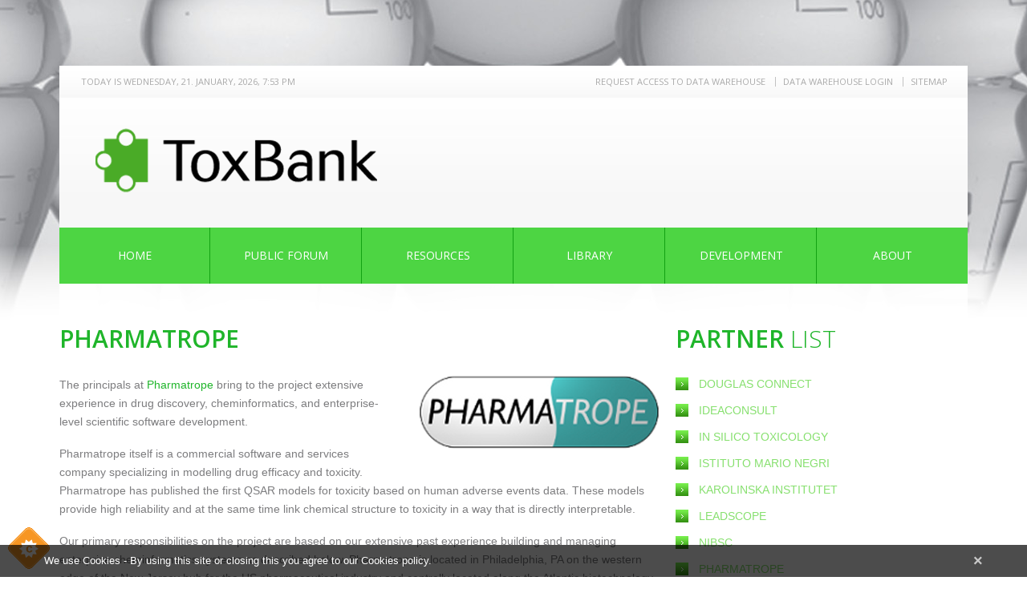

--- FILE ---
content_type: text/html; charset=utf-8
request_url: https://www.toxbank.net/about/partners/pharmatrope
body_size: 8223
content:
<!DOCTYPE html PUBLIC "-//W3C//DTD HTML+RDFa 1.1//EN"
"http://www.w3.org/MarkUp/DTD/xhtml-rdfa-1.dtd">
<!--[if IE 8 ]><html lang="en" dir="ltr" version="HTML+RDFa 1.1"
  xmlns:fb="http://www.facebook.com/2008/fbml"
  xmlns:content="http://purl.org/rss/1.0/modules/content/"
  xmlns:dc="http://purl.org/dc/terms/"
  xmlns:foaf="http://xmlns.com/foaf/0.1/"
  xmlns:og="http://ogp.me/ns#"
  xmlns:rdfs="http://www.w3.org/2000/01/rdf-schema#"
  xmlns:sioc="http://rdfs.org/sioc/ns#"
  xmlns:sioct="http://rdfs.org/sioc/types#"
  xmlns:skos="http://www.w3.org/2004/02/skos/core#"
  xmlns:xsd="http://www.w3.org/2001/XMLSchema#" class="no-js ie8"><![endif]-->
<!--[if IE 9 ]><html lang="en" dir="ltr" version="HTML+RDFa 1.1"
  xmlns:fb="http://www.facebook.com/2008/fbml"
  xmlns:content="http://purl.org/rss/1.0/modules/content/"
  xmlns:dc="http://purl.org/dc/terms/"
  xmlns:foaf="http://xmlns.com/foaf/0.1/"
  xmlns:og="http://ogp.me/ns#"
  xmlns:rdfs="http://www.w3.org/2000/01/rdf-schema#"
  xmlns:sioc="http://rdfs.org/sioc/ns#"
  xmlns:sioct="http://rdfs.org/sioc/types#"
  xmlns:skos="http://www.w3.org/2004/02/skos/core#"
  xmlns:xsd="http://www.w3.org/2001/XMLSchema#" class="no-js ie9"><![endif]-->
<!--[if (gt IE 9)|!(IE)]><!--><html lang="en" dir="ltr" version="HTML+RDFa 1.1"
  xmlns:fb="http://www.facebook.com/2008/fbml"
  xmlns:content="http://purl.org/rss/1.0/modules/content/"
  xmlns:dc="http://purl.org/dc/terms/"
  xmlns:foaf="http://xmlns.com/foaf/0.1/"
  xmlns:og="http://ogp.me/ns#"
  xmlns:rdfs="http://www.w3.org/2000/01/rdf-schema#"
  xmlns:sioc="http://rdfs.org/sioc/ns#"
  xmlns:sioct="http://rdfs.org/sioc/types#"
  xmlns:skos="http://www.w3.org/2004/02/skos/core#"
  xmlns:xsd="http://www.w3.org/2001/XMLSchema#" class="no-js"><!--<![endif]-->
<head profile="http://www.w3.org/1999/xhtml/vocab">

  <meta charset="utf-8" />
<link rel="shortcut icon" href="https://www.toxbank.net/sites/default/files/favicon_toxbank.png" type="image/png" />
<meta name="description" content="The principals at Pharmatrope bring to the project extensive experience in drug discovery, cheminformatics, and enterprise-level scientific software development.Pharmatrope itself is a commercial software and services company specializing in modelling drug efficacy and toxicity. Pharmatrope has published the first QSAR models for toxicity based on human adverse events data." />
<meta name="generator" content="Drupal 7 (https://www.drupal.org)" />
<link rel="canonical" href="https://www.toxbank.net/about/partners/pharmatrope" />
<link rel="shortlink" href="https://www.toxbank.net/node/108" />
<meta name="dcterms.title" content="Pharmatrope" />
<meta name="dcterms.creator" content="admin" />
<meta name="dcterms.description" content="The principals at Pharmatrope bring to the project extensive experience in drug discovery, cheminformatics, and enterprise-level scientific software development.Pharmatrope itself is a commercial software and services company specializing in modelling drug efficacy and toxicity. Pharmatrope has published the first QSAR models for toxicity based on human adverse events data." />
<meta name="dcterms.date" content="2013-12-15T21:55+01:00" />
<meta name="dcterms.type" content="Text" />
<meta name="dcterms.format" content="text/html" />
<meta name="dcterms.identifier" content="https://www.toxbank.net/about/partners/pharmatrope" />
<meta name="dcterms.language" content="en" />
  <meta name="viewport" content="width=device-width, height=device-height, initial-scale=1.0, user-scalable=no, maximum-scale=1.0"/>
  
  <!--[if lte IE 7]> <div style=' text-align:center; clear: both; padding:0 0 0 15px; position: relative;'> <a href="http://windows.microsoft.com/en-US/internet-explorer/products/ie/home?ocid=ie6_countdown_bannercode"><img src="http://storage.ie6countdown.com/assets/100/images/banners/warning_bar_0000_us.jpg" border="0" height="42" width="820" alt="You are using an outdated browser. For a faster, safer browsing experience, upgrade for free today." /></a></div> <![endif]-->
  
  <title>Pharmatrope | ToxBank</title>
  
  <!--[if LT IE 9]>
  <script src="http://html5shim.googlecode.com/svn/trunk/html5.js"></script>
  <![endif]-->
  

  <style type="text/css" media="all">
@import url("https://www.toxbank.net/modules/system/system.base.css?t8qvc0");
@import url("https://www.toxbank.net/modules/system/system.menus.css?t8qvc0");
@import url("https://www.toxbank.net/modules/system/system.messages.css?t8qvc0");
@import url("https://www.toxbank.net/modules/system/system.theme.css?t8qvc0");
</style>
<style type="text/css" media="all">
@import url("https://www.toxbank.net/modules/aggregator/aggregator.css?t8qvc0");
@import url("https://www.toxbank.net/modules/book/book.css?t8qvc0");
@import url("https://www.toxbank.net/sites/all/modules/calendar/css/calendar_multiday.css?t8qvc0");
@import url("https://www.toxbank.net/modules/comment/comment.css?t8qvc0");
@import url("https://www.toxbank.net/sites/all/modules/date/date_repeat_field/date_repeat_field.css?t8qvc0");
@import url("https://www.toxbank.net/modules/field/theme/field.css?t8qvc0");
@import url("https://www.toxbank.net/modules/node/node.css?t8qvc0");
@import url("https://www.toxbank.net/modules/poll/poll.css?t8qvc0");
@import url("https://www.toxbank.net/modules/search/search.css?t8qvc0");
@import url("https://www.toxbank.net/modules/user/user.css?t8qvc0");
@import url("https://www.toxbank.net/sites/all/modules/webform_confirm_email/webform_confirm_email.css?t8qvc0");
@import url("https://www.toxbank.net/modules/forum/forum.css?t8qvc0");
@import url("https://www.toxbank.net/sites/all/modules/views/css/views.css?t8qvc0");
@import url("https://www.toxbank.net/sites/all/modules/back_to_top/css/back_to_top.css?t8qvc0");
</style>
<style type="text/css" media="all">
@import url("https://www.toxbank.net/sites/all/libraries/colorbox/example1/colorbox.css?t8qvc0");
@import url("https://www.toxbank.net/sites/all/modules/ctools/css/ctools.css?t8qvc0");
@import url("https://www.toxbank.net/sites/all/modules/panels/css/panels.css?t8qvc0");
@import url("https://www.toxbank.net/sites/all/modules/tm_cookie_notice/css/tm_cookie_notice.css?t8qvc0");
@import url("https://www.toxbank.net/sites/default/files/css/follow.css?t8qvc0");
@import url("https://www.toxbank.net/sites/all/libraries/superfish/css/superfish.css?t8qvc0");
</style>
<style type="text/css" media="screen">
@import url("https://www.toxbank.net/sites/all/themes/theme807/css/boilerplate.css?t8qvc0");
@import url("https://www.toxbank.net/sites/all/themes/theme807/css/style.css?t8qvc0");
@import url("https://www.toxbank.net/sites/all/themes/theme807/css/maintenance-page.css?t8qvc0");
@import url("https://www.toxbank.net/sites/all/themes/theme807/css/skeleton.css?t8qvc0");
</style>
  <script type="text/javascript" src="https://www.toxbank.net/sites/all/modules/jquery_update/replace/jquery/1.7/jquery.js?v=1.7.2"></script>
<script type="text/javascript" src="https://www.toxbank.net/misc/jquery-extend-3.4.0.js?v=1.7.2"></script>
<script type="text/javascript" src="https://www.toxbank.net/misc/jquery-html-prefilter-3.5.0-backport.js?v=1.7.2"></script>
<script type="text/javascript" src="https://www.toxbank.net/misc/jquery.once.js?v=1.2"></script>
<script type="text/javascript" src="https://www.toxbank.net/misc/drupal.js?t8qvc0"></script>
<script type="text/javascript" src="https://www.toxbank.net/sites/all/modules/jquery_update/replace/ui/1.8/ui/jquery.effects.core.js?v=1.8.24"></script>
<script type="text/javascript" src="https://www.toxbank.net/sites/all/modules/admin_menu/admin_devel/admin_devel.js?t8qvc0"></script>
<script type="text/javascript" src="https://www.toxbank.net/sites/all/modules/cookiecontrol/js/cookieControl-5.1.min.js?t8qvc0"></script>
<script type="text/javascript" src="https://www.toxbank.net/sites/all/modules/back_to_top/js/back_to_top.js?t8qvc0"></script>
<script type="text/javascript" src="https://www.toxbank.net/sites/all/libraries/colorbox/jquery.colorbox-min.js?t8qvc0"></script>
<script type="text/javascript" src="https://www.toxbank.net/sites/all/modules/colorbox/js/colorbox.js?t8qvc0"></script>
<script type="text/javascript" src="https://www.toxbank.net/sites/all/modules/colorbox/js/colorbox_load.js?t8qvc0"></script>
<script type="text/javascript" src="https://www.toxbank.net/sites/all/modules/colorbox/js/colorbox_inline.js?t8qvc0"></script>
<script type="text/javascript" src="https://www.toxbank.net/sites/all/modules/google_analytics/googleanalytics.js?t8qvc0"></script>
<script type="text/javascript" src="https://www.googletagmanager.com/gtag/js?id=UA-51364136-1"></script>
<script type="text/javascript">
<!--//--><![CDATA[//><!--
window.dataLayer = window.dataLayer || [];function gtag(){dataLayer.push(arguments)};gtag("js", new Date());gtag("set", "developer_id.dMDhkMT", true);gtag("config", "UA-51364136-1", {"groups":"default"});
//--><!]]>
</script>
<script type="text/javascript" src="https://www.toxbank.net/sites/all/libraries/superfish/jquery.hoverIntent.minified.js?t8qvc0"></script>
<script type="text/javascript" src="https://www.toxbank.net/sites/all/libraries/superfish/sftouchscreen.js?t8qvc0"></script>
<script type="text/javascript" src="https://www.toxbank.net/sites/all/libraries/superfish/superfish.js?t8qvc0"></script>
<script type="text/javascript" src="https://www.toxbank.net/sites/all/libraries/easing/jquery.easing.js?t8qvc0"></script>
<script type="text/javascript" src="https://www.toxbank.net/sites/all/libraries/superfish/supersubs.js?t8qvc0"></script>
<script type="text/javascript" src="https://www.toxbank.net/sites/all/modules/superfish/superfish.js?t8qvc0"></script>
<script type="text/javascript" src="https://www.toxbank.net/sites/all/themes/theme807/js/theme807.core.js?t8qvc0"></script>
<script type="text/javascript" src="https://www.toxbank.net/sites/all/themes/theme807/js/jquery.loader.js?t8qvc0"></script>
<script type="text/javascript" src="https://www.toxbank.net/sites/all/themes/theme807/js/jquery.debouncedresize.js?t8qvc0"></script>
<script type="text/javascript">
<!--//--><![CDATA[//><!--
jQuery.extend(Drupal.settings, {"basePath":"\/","pathPrefix":"","setHasJsCookie":0,"ajaxPageState":{"theme":"theme807","theme_token":"JPWw_S4a5Ef883nSThMQr2et9Fam5SM5RmE6e_hsApI","js":{"0":1,"1":1,"2":1,"3":1,"sites\/all\/modules\/tm_cookie_notice\/js\/tm_cookie_notice.js":1,"modules\/statistics\/statistics.js":1,"sites\/all\/modules\/addthis\/addthis.js":1,"sites\/all\/modules\/jquery_update\/replace\/jquery\/1.7\/jquery.js":1,"misc\/jquery-extend-3.4.0.js":1,"misc\/jquery-html-prefilter-3.5.0-backport.js":1,"misc\/jquery.once.js":1,"misc\/drupal.js":1,"sites\/all\/modules\/jquery_update\/replace\/ui\/1.8\/ui\/jquery.effects.core.js":1,"sites\/all\/modules\/admin_menu\/admin_devel\/admin_devel.js":1,"sites\/all\/modules\/cookiecontrol\/js\/cookieControl-5.1.min.js":1,"sites\/all\/modules\/back_to_top\/js\/back_to_top.js":1,"sites\/all\/libraries\/colorbox\/jquery.colorbox-min.js":1,"sites\/all\/modules\/colorbox\/js\/colorbox.js":1,"sites\/all\/modules\/colorbox\/js\/colorbox_load.js":1,"sites\/all\/modules\/colorbox\/js\/colorbox_inline.js":1,"sites\/all\/modules\/google_analytics\/googleanalytics.js":1,"https:\/\/www.googletagmanager.com\/gtag\/js?id=UA-51364136-1":1,"4":1,"sites\/all\/libraries\/superfish\/jquery.hoverIntent.minified.js":1,"sites\/all\/libraries\/superfish\/sftouchscreen.js":1,"sites\/all\/libraries\/superfish\/superfish.js":1,"sites\/all\/libraries\/easing\/jquery.easing.js":1,"sites\/all\/libraries\/superfish\/supersubs.js":1,"sites\/all\/modules\/superfish\/superfish.js":1,"sites\/all\/themes\/theme807\/js\/theme807.core.js":1,"sites\/all\/themes\/theme807\/js\/jquery.loader.js":1,"sites\/all\/themes\/theme807\/js\/jquery.debouncedresize.js":1},"css":{"modules\/system\/system.base.css":1,"modules\/system\/system.menus.css":1,"modules\/system\/system.messages.css":1,"modules\/system\/system.theme.css":1,"modules\/aggregator\/aggregator.css":1,"modules\/book\/book.css":1,"sites\/all\/modules\/calendar\/css\/calendar_multiday.css":1,"modules\/comment\/comment.css":1,"sites\/all\/modules\/date\/date_repeat_field\/date_repeat_field.css":1,"modules\/field\/theme\/field.css":1,"modules\/node\/node.css":1,"modules\/poll\/poll.css":1,"modules\/search\/search.css":1,"modules\/user\/user.css":1,"sites\/all\/modules\/webform_confirm_email\/webform_confirm_email.css":1,"modules\/forum\/forum.css":1,"sites\/all\/modules\/views\/css\/views.css":1,"sites\/all\/modules\/back_to_top\/css\/back_to_top.css":1,"sites\/all\/libraries\/colorbox\/example1\/colorbox.css":1,"sites\/all\/modules\/ctools\/css\/ctools.css":1,"sites\/all\/modules\/panels\/css\/panels.css":1,"sites\/all\/modules\/tm_cookie_notice\/css\/tm_cookie_notice.css":1,"sites\/default\/files\/css\/follow.css":1,"sites\/all\/libraries\/superfish\/css\/superfish.css":1,"sites\/all\/themes\/theme807\/css\/boilerplate.css":1,"sites\/all\/themes\/theme807\/css\/style.css":1,"sites\/all\/themes\/theme807\/css\/maintenance-page.css":1,"sites\/all\/themes\/theme807\/css\/skeleton.css":1}},"colorbox":{"opacity":"0.85","current":"{current} of {total}","previous":"\u00ab Prev","next":"Next \u00bb","close":"Close","maxWidth":"98%","maxHeight":"98%","fixed":true,"mobiledetect":true,"mobiledevicewidth":"480px","file_public_path":"\/sites\/default\/files","specificPagesDefaultValue":"admin*\nimagebrowser*\nimg_assist*\nimce*\nnode\/add\/*\nnode\/*\/edit\nprint\/*\nprintpdf\/*\nsystem\/ajax\nsystem\/ajax\/*"},"back_to_top":{"back_to_top_button_trigger":"100","back_to_top_button_text":"Back to top","#attached":{"library":[["system","ui"]]}},"tm_cookie_notice":{"popup_html_info":"\u003Cdiv\u003E\n\t\u003Cdiv class =\u0022popup-content info\u0022\u003E\n\t\t\u003Cdiv id=\u0022popup-text\u0022\u003E\n\t\t\t\u003Cp\u003EWe use Cookies - By using this site or closing this you agree to our Cookies policy.\u003C\/p\u003E\n\t\t\u003C\/div\u003E\n\t\t\u003Cdiv id=\u0022popup-buttons\u0022\u003E\n\t\t\t\u003Cbutton type=\u0022button\u0022 class=\u0022agree-button\u0022\u003E\u00d7\u003C\/button\u003E\n\t\t\u003C\/div\u003E\n\t\u003C\/div\u003E\n\u003C\/div\u003E","popup_html_agreed":false},"googleanalytics":{"account":["UA-51364136-1"],"trackOutbound":1,"trackMailto":1,"trackDownload":1,"trackDownloadExtensions":"7z|aac|arc|arj|asf|asx|avi|bin|csv|doc(x|m)?|dot(x|m)?|exe|flv|gif|gz|gzip|hqx|jar|jpe?g|js|mp(2|3|4|e?g)|mov(ie)?|msi|msp|pdf|phps|png|ppt(x|m)?|pot(x|m)?|pps(x|m)?|ppam|sld(x|m)?|thmx|qtm?|ra(m|r)?|sea|sit|tar|tgz|torrent|txt|wav|wma|wmv|wpd|xls(x|m|b)?|xlt(x|m)|xlam|xml|z|zip","trackColorbox":1},"superfish":{"1":{"id":"1","sf":{"animation":{"opacity":"show","height":["show","easeOutCubic"]},"speed":"\u0027fast\u0027","autoArrows":false,"dropShadows":false,"disableHI":false},"plugins":{"touchscreen":{"mode":"useragent_custom","useragent":"iphone|android|ipad"},"supposition":false,"bgiframe":false,"supersubs":{"minWidth":"12","maxWidth":"27","extraWidth":1}}}},"addthis":{"async":false,"domready":true,"widget_url":"http:\/\/s7.addthis.com\/js\/250\/addthis_widget.js","addthis_config":{"pubid":"","services_compact":"bitly,blogger,facebook,facebook_like,givealink,google,google_plusone,google_plusone_share,linkedin,myspace,pdfonline,stumbleupon,tumblr,virb,more","services_exclude":"","data_track_clickback":false,"ui_508_compliant":false,"ui_click":false,"ui_cobrand":"","ui_delay":0,"ui_header_background":"","ui_header_color":"","ui_open_windows":false,"ui_use_css":true,"ui_use_addressbook":false,"ui_language":"en"},"addthis_share":{"templates":{"twitter":"{{title}} {{url}} via @AddThis"}}},"statistics":{"data":{"nid":"108"},"url":"\/modules\/statistics\/statistics.php"}});
//--><!]]>
</script>

</head>
<body id="body" class="html not-front not-logged-in no-sidebars page-node page-node- page-node-108 node-type-page with-navigation with-subnav page-partners-pharmatrope section-about" >

    
<div id="page-wrapper">

    <div id="page">

        <header id="header" role="banner" class="clearfix">
                
            <div class="container-12">
                <div class="grid-12">

                    <div class="section-0 clearfix">
                                                      <div class="region region-user-menu">
    <div id="block-block-6" class="block block-block today-date block-odd">

      
  <div class="content">
    <div>TODAY IS Wednesday, 21. January, 2026, 7:53 PM </div>  </div><!-- /.content -->

</div><!-- /.block --><div id="block-system-user-menu" class="block block-system block-menu block-even">

      
  <div class="content">
    <ul class="menu clearfix"><li class="first leaf request-access-to-data-warehouse mid-10159"><a href="https://edelweissdata.com/" title="">REQUEST ACCESS TO DATA WAREHOUSE</a></li>
<li class="leaf data-warehouse-login mid-8116"><a href="https://services.toxbank.net/toxbank-ui/login" title="">Data warehouse LOGIN</a></li>
<li class="last leaf sitemap mid-1057"><a href="http://www.toxbank.net/sitemap.xml" title="">Sitemap</a></li>
</ul>  </div><!-- /.content -->

</div><!-- /.block -->  </div>
                                            </div>

                    <div class="section-1 clearfix">
                        <div class="col1">
                                                            <a href="/" title="Home" rel="home" id="logo">
                                    <img src="https://www.toxbank.net/sites/default/files/toxbank_logo.png" alt="Home" />
                                </a>
                                                    
                                                    </div>
                        
                        <div class="col2">
                                                    </div>
                    </div>
                        
                                            <div class="section-3 clearfix">
                              <div class="region region-menu">
    <div id="block-superfish-1" class="block block-superfish block-odd">

      
  <div class="content">
    <ul id="superfish-1" class="menu sf-menu sf-main-menu sf-horizontal sf-style-none sf-total-items-6 sf-parent-items-3 sf-single-items-3"><li id="menu-201-1" class="first odd sf-item-1 sf-depth-1 sf-no-children"><a href="/" class="sf-depth-1">Home</a></li><li id="menu-8883-1" class="middle even sf-item-2 sf-depth-1 sf-no-children"><a href="/toxbank-public-forum" class="sf-depth-1">Public Forum</a></li><li id="menu-4370-1" class="middle odd sf-item-3 sf-depth-1 sf-total-children-3 sf-parent-children-0 sf-single-children-3 menuparent"><a href="/resources" title="" class="sf-depth-1 menuparent">Resources</a><ul><li id="menu-4305-1" class="first odd sf-item-1 sf-depth-2 sf-no-children"><a href="/data-warehouse" title="The aim of the SEURAT-1 (Safety Evaluation Ultimately Replacing Animal Testing-1) research cluster, comprised of seven EU FP7 Health projects co-financed by Cosmetics Europe, is to generate a proof-of-concept to show how the latest technologies, systems toxicology and toxicogenomics can be combined to deliver a test replacement for repeated dose systemic toxicity testing on animals." class="sf-depth-2">Data Warehouse</a></li><li id="menu-4306-1" class="middle even sf-item-2 sf-depth-2 sf-no-children"><a href="/compound-wiki" class="sf-depth-2">Compound Wiki</a></li><li id="menu-4307-1" class="last odd sf-item-3 sf-depth-2 sf-no-children"><a href="/bio-wiki" class="sf-depth-2">Bio Wiki</a></li></ul></li><li id="menu-4367-1" class="middle even sf-item-4 sf-depth-1 sf-no-children"><a href="/library" class="sf-depth-1">Library</a></li><li id="menu-4163-1" class="middle odd sf-item-5 sf-depth-1 sf-total-children-4 sf-parent-children-0 sf-single-children-4 menuparent"><a href="/development" class="sf-depth-1 menuparent">Development</a><ul><li id="menu-4309-1" class="first odd sf-item-1 sf-depth-2 sf-no-children"><a href="/development/technical-standards" class="sf-depth-2">Technical Standards</a></li><li id="menu-4310-1" class="middle even sf-item-2 sf-depth-2 sf-no-children"><a href="/development/code-repository" class="sf-depth-2">Code Repository</a></li><li id="menu-4311-1" class="middle odd sf-item-3 sf-depth-2 sf-no-children"><a href="/development/technical-documentation" class="sf-depth-2">Technical Documentation</a></li><li id="menu-4312-1" class="last even sf-item-4 sf-depth-2 sf-no-children"><a href="/development/toxbank-requirements-analysis-group" class="sf-depth-2">Working Groups</a></li></ul></li><li id="menu-4076-1" class="last even sf-item-6 sf-depth-1 sf-total-children-6 sf-parent-children-0 sf-single-children-6 menuparent"><a href="/about" class="sf-depth-1 menuparent">About</a><ul><li id="menu-4371-1" class="first odd sf-item-1 sf-depth-2 sf-no-children"><a href="/enquiries" class="sf-depth-2">Enquiries</a></li><li id="menu-6083-1" class="middle even sf-item-2 sf-depth-2 sf-no-children"><a href="/toxbank-news" class="sf-depth-2">ToxBank News</a></li><li id="menu-4313-1" class="middle odd sf-item-3 sf-depth-2 sf-no-children"><a href="/about/seurat-1" class="sf-depth-2">SEURAT-1</a></li><li id="menu-4314-1" class="middle even sf-item-4 sf-depth-2 sf-no-children"><a href="/about/opentox" class="sf-depth-2">OpenTox</a></li><li id="menu-4315-1" class="middle odd sf-item-5 sf-depth-2 sf-no-children"><a href="/about/partners" class="sf-depth-2">Partners</a></li><li id="menu-442-1" class="last even sf-item-6 sf-depth-2 sf-no-children"><a href="/contacts" title="" class="sf-depth-2">Contacts</a></li></ul></li></ul>  </div><!-- /.content -->

</div><!-- /.block -->  </div>
                        </div>
                    
                </div>
            </div>
            
                
        </header><!-- /#header -->

        <div class="container-12">
            <div class="grid-12">
                <div class="main-bg">
                    <div class="header-bottom">
                                                
                                            </div>
                    
                    <div id="main-wrapper">
                    
                                                        
                                
                        <div id="main" class="clearfix">
                            
                                                                
                                                                
                                    
                                    
                                
                                                                
                                                            <aside id="sidebar-second-narrow" class="column column_right grid-4 omega" role="complementary">
                                    <div class="section">
                                          <div class="region region-sidebar-second-narrow">
    <div id="block-block-19" class="block block-block block-even">

      
  <div class="content">
    <h2>Partner <span>list</span></h2>
<ul class="list-marker"><li><a href="http://www.toxbank.net/about/partners/douglas-connect" title="Douglas Connect, Switzerland website">Douglas Connect </a></li>
<li><a href="http://www.toxbank.net/about/partners/ideaconsult" title="Idea Consult LTD">Ideaconsult </a></li>
<li><a href="http://www.toxbank.net/about/partners/insilico" title="In silico Toxicology website">In Silico Toxicology</a></li>
<li><a href="http://www.toxbank.net/about/partners/instituto-mario-negri" title="Mario Negri Institute for Pharmacological Research">Istituto Mario Negri</a></li>
<li><a href="http://www.toxbank.net/about/partners/karolinska-institute" title="Karolinska Institutet, Sweden">Karolinska Institutet</a></li>
<li><a href="http://www.toxbank.net/about/partners/leadscope" title="Leadscope Inc">Leadscope </a></li>
<li><a href="http://www.toxbank.net/about/partners/nibsc" title="National Institute for Biological Standards and Control">NIBSC</a></li>
<li><a href="http://www.toxbank.net/about/partners/pharmatrope" title="Pharmatrope, USA">Pharmatrope</a></li>
</ul>  </div><!-- /.content -->

</div><!-- /.block --><div id="block-block-10" class="block block-block block-odd">

      
  <div class="content">
    <h2>Resources <span>list</span></h2>
<ul class="list-marker"><li><a href="http://www.toxbank.net/data-warehouse">Data Warehouse</a></li>
<li><a href="http://www.toxbank.net/compound-wiki">Compound Wiki</a></li>
<li><a href="http://www.toxbank.net/bio-wiki">Bio Wiki</a></li>
</ul>  </div><!-- /.content -->

</div><!-- /.block -->  </div>
                                    </div>
                                </aside>
                                                                
                                    
                                    
                          
                            <div id="content" class="column" role="main">
                                <div class="section">
                                
                                                                        
                                                                        
                                                                        
                                                                          <h1 class="title" id="page-title">Pharmatrope</h1>
                                                                        
                                                                        
                                                                          <div class="tabs"></div>
                                                                        
                                                                        
                                                                        
                                      <div class="region region-content">
    <div id="block-system-main" class="block block-system block-even">

      
  <div class="content">
    <article id="node-108" class="node node-page node-odd published with-comments node-full clearfix" about="/about/partners/pharmatrope" typeof="foaf:Document">
    
  
  <div class="content">
    <div class="field field-name-body field-type-text-with-summary field-label-hidden"><div class="field-items"><div class="field-item even" property="content:encoded"><p><img src="/sites/default/files/pictures/logo/PHT.png" width="300" height="91" style="margin: 0px 0px 30px 30px; float: right;" />The principals at <a href="http://www.pharmatrope.com" target="_blank">Pharmatrope</a> bring to the project extensive experience in drug discovery, cheminformatics, and enterprise-level scientific software development.</p>
<p>Pharmatrope itself is a commercial software and services company specializing in modelling drug efficacy and toxicity. Pharmatrope has published the first QSAR models for toxicity based on human adverse events data. These models provide high reliability and at the same time link chemical structure to toxicity in a way that is directly interpretable.</p>
<p>Our primary responsibilities on the project are based on our extensive past experience building and managing enterprise cheminformatics systems as described below. Pharmatrope is located in Philadelphia, PA on the western edge of the New Jersey hub for the US pharmaceutical industry and centrally located along the Atlantic biotechnology corridor.</p>
</div></div></div><div class="field field-name-field-partner-tags field-type-taxonomy-term-reference field-label-hidden clearfix"><ul class="links"><li class="taxonomy-term-reference-0"><a href="/about/our-partners/all-our-partners" typeof="skos:Concept" property="rdfs:label skos:prefLabel" datatype="">All Our Partners</a></li></ul></div><div class="field field-name-field-addthis field-type-addthis field-label-hidden"><div class="field-items"><div class="field-item even"><div class="addthis_toolbox addthis_default_style  " addthis:title="Pharmatrope - ToxBank" addthis:url="https://www.toxbank.net/about/partners/pharmatrope"><a href="http://www.addthis.com/bookmark.php?v=250" class="addthis_button_facebook"></a>
<a href="http://www.addthis.com/bookmark.php?v=250" class="addthis_button_twitter"></a>
<a href="http://www.addthis.com/bookmark.php?v=250" class="addthis_button_linkedin"></a>
<a href="http://www.addthis.com/bookmark.php?v=250" class="addthis_button_google_plusone_share"></a>
</div>
</div></div></div>  </div><!-- /.content -->

      <footer>
                </footer>
  
  
</article><!-- /.node -->
  </div><!-- /.content -->

</div><!-- /.block -->  </div>
                                
                                </div>
                            </div>
                        </div><!-- /#main -->
                                
                                            
                    </div>
                    
                    <footer id="footer" role="contentinfo">
                        <div class="footer-wrapper clearfix">
                              <div class="region region-footer">
    <div id="block-block-21" class="block block-block block-odd">

      
  <div class="content">
    <p><img src="/sites/default/files/pictures/logo/euflag.jpg" alt="ToxBank is a project, funded by EC" title="ToxBank is a project, funded by EC" width="50" height="32" style="display: block; margin-left: auto; margin-right: auto;" /></p>
  </div><!-- /.content -->

</div><!-- /.block --><div id="block-follow-site" class="block block-follow block-even">

      
  <div class="content">
    <div class='follow-links clearfix site'><div class='follow-link-wrapper follow-link-wrapper-facebook'><a href="https://www.facebook.com/DouglasConnect" class="follow-link follow-link-facebook follow-link-site" title="Follow ToxBank on Facebook">Facebook</a>
</div><div class='follow-link-wrapper follow-link-wrapper-twitter'><a href="https://twitter.com/DouglasConn" class="follow-link follow-link-twitter follow-link-site" title="Follow ToxBank on Twitter">Twitter</a>
</div><div class='follow-link-wrapper follow-link-wrapper-googleplus'><a href="https://plus.google.com/u/0/b/113979232955364626857/113979232955364626857/posts" class="follow-link follow-link-googleplus follow-link-site" title="Follow ToxBank on Google+">Google+</a>
</div><div class='follow-link-wrapper follow-link-wrapper-youtube'><a href="http://www.youtube.com/user/DouglasConnect" class="follow-link follow-link-youtube follow-link-site" title="Follow ToxBank on Youtube">Youtube</a>
</div><div class='follow-link-wrapper follow-link-wrapper-linkedin'><a href="http://www.linkedin.com/company/3336050?trk=tyah&amp;trkInfo=tas%3Adouglas%20connect%2Cidx%3A1-1-1" class="follow-link follow-link-linkedin follow-link-site" title="Follow ToxBank on Linkedin">Linkedin</a>
</div><div class='follow-link-wrapper follow-link-wrapper-this-site'><a href="/rss.xml" class="follow-link follow-link-this-site follow-link-site" title="Follow ToxBank on RSS">RSS</a>
</div></div>  </div><!-- /.content -->

</div><!-- /.block --><div id="block-block-5" class="block block-block block-odd">

      
  <div class="content">
    <span>ToxBank</span> &copy; 2026 | <a href="/privacy-policy">Privacy Policy</a>  </div><!-- /.content -->

</div><!-- /.block -->  </div>
                                                    </div>
                    </footer>
                </div>
            </div>
        </div>

    </div><!-- /#page -->
</div><!-- /#page-wrapper -->  <script type="text/javascript">
<!--//--><![CDATA[//><!--

    jQuery(document).ready(function($) {
    cookieControl({
        introText: '<p>This site uses cookies to store information on your computer.</p>',
        fullText: '<p>Some cookies on this site are essential, and the site won\'t work as expected without them. These cookies are set when you submit a form, login or interact with the site by doing something that goes beyond clicking on simple links.</p><p>We also use some non-essential cookies to anonymously track visitors or enhance your experience of the site. If you\'re not happy with this, we won\'t set these cookies but some nice features of the site may be unavailable.</p><p>By using our site you accept the terms of our <a href="/privacy-policy">Privacy Policy</a>.',
        theme: 'dark',
        html: '<div id="cccwr"><div id="ccc-state" class="ccc-pause"><div id="ccc-icon"><button><span>Cookie Control</span></button></div><div class="ccc-widget"><div class="ccc-outer"><div class="ccc-inner"><h2>Cookie Control</h2><div class="ccc-content"><p class="ccc-intro"></p><div class="ccc-expanded"></div><div id="ccc-cookies-switch" style="background-position-x: 0;"><a id="cctoggle" href="#" style="background-position-x: 0;" name="cctoggle"><span id="cctoggle-text">Cookies test</span></a></div><div id="ccc-implicit-warning">(One cookie will be set to store your preference)</div><div id="ccc-explicit-checkbox"><label><input id="cchide-popup" type="checkbox" name="ccc-hide-popup" value="Y" /> Do not ask me again<br /></label> (Ticking this sets a cookie to hide this popup if you then hit close. This will not store any personal information)</div><p class="ccc-about"><small><a href="http://www.cookielaw.org/the-cookie-law/" target="_blank">About The Cookie Law</a></small></p><a class="ccc-icon" href="http://www.civicuk.com/cookie-law" target="_blank"title="About Cookie Control">About Cookie Control</a><button class="ccc-close">Close</button></div></div></div><button class="ccc-expand">read more</button></div></div></div>',
        position: 'left',
        shape: 'diamond',
        startOpen: false,
        autoHide: 60000,
        onAccept: function(cc){cookiecontrol_accepted(cc)},
        onReady: function(){},
        onCookiesAllowed: function(cc){cookiecontrol_cookiesallowed(cc)},
        onCookiesNotAllowed: function(cc){cookiecontrol_cookiesnotallowed(cc)},
        countries: '',
        subdomains: true,
        cookieName: 'toxbank_cookiecontrol',
        iconStatusCookieName: 'ccShowCookieIcon',
        consentModel: 'explicit'
        });
      });
    
//--><!]]>
</script>
<script type="text/javascript">
<!--//--><![CDATA[//><!--
function cookiecontrol_accepted(cc) {
cc.setCookie('ccShowCookieIcon', 'no');jQuery('#ccc-icon').hide();
ccAddAnalytics();
}
//--><!]]>
</script>
<script type="text/javascript">
<!--//--><![CDATA[//><!--
function cookiecontrol_cookiesallowed(cc) {
ccAddAnalytics();
}
//--><!]]>
</script>
<script type="text/javascript">
<!--//--><![CDATA[//><!--
function cookiecontrol_cookiesnotallowed(cc) {

}
//--><!]]>
</script>
<script type="text/javascript" src="https://www.toxbank.net/sites/all/modules/tm_cookie_notice/js/tm_cookie_notice.js?t8qvc0"></script>
<script type="text/javascript" src="https://www.toxbank.net/modules/statistics/statistics.js?t8qvc0"></script>
<script type="text/javascript" src="https://www.toxbank.net/sites/all/modules/addthis/addthis.js?t8qvc0"></script>
 
</body>
</html>

--- FILE ---
content_type: text/css
request_url: https://www.toxbank.net/sites/all/themes/theme807/css/style.css?t8qvc0
body_size: 7753
content:
@import url(//fonts.googleapis.com/css?family=Open+Sans:400,600,300);

/* ------------------------- DRUPAL 7 FRAMEWORK ------------------------- */
body#body {
	background: #fff url(../images/body.jpg) 50% 0 no-repeat;
	color: #7d7d7f;
	font: 14px/23px Arial, Helvetica, sans-serif;
	position:relative;
	min-width:1152px;
}

body#body.not-front {
	background-position: 50% -641px;
}

p {margin-bottom:17px;}


.field-name-taxonomy-forums .links a,
.panel-pane.error-page .pane-content .err-title,
.panel-pane.error-page .pane-content span.err,
a {
	color:#1fb52a; 
	outline:none;
	text-decoration:none;
}
	a:hover,
	.field-name-taxonomy-forums .links a:hover,
	#block-views-our-team-block .views-field-title a:hover {
		text-decoration: underline;
	}

.panel-pane.error-page .pane-content .err-title,
.panel-pane.error-page .pane-content span.err {
	text-decoration: none;
}

strong {
	font-weight:bold;
}

.fl-l {float:left;}
.fl-r {float:right;}

.extra {overflow:hidden;}

.align-left {text-align: left;}
.align-center {text-align: center;}
.align-right {text-align: right;}

/* Selection colours (easy to forget) */
::selection 	 	{background: rgb(31,181,42);}
::-moz-selection 	{background: rgb(31,181,42);}
img::selection 		{background: transparent;}
img::-moz-selection	{background: transparent;}
body {-webkit-tap-highlight-color: rgb(31,181,42);}


.ajax-progress {
  display:none;
}

#edit-style-options-row--2 {
	clear: both;
}
#admin-menu {
	-webkit-box-shadow: none;
	-moz-box-shadow: none;
	box-shadow: none;
}

#page {
	padding-top: 82px;
	padding-bottom: 70px;
}

/* ------------------------- HEADER ------------------------- */
#header {
	position: relative;
}
#logo {
	display: inline-block;
}

.section-0 {
	background: #f7f7f7 url(../images/section-0.jpg) repeat-x;
	padding: 14px 16px 14px 27px;
}

.section-0 .content {
	color: #aaa;
	font-family: 'Open Sans', sans-serif;
	text-transform: uppercase;
	font-weight: 400;
	font-size: 11px;
	line-height: 12px;
}

#block-system-user-menu ul li {
	display: inline-block;
	padding: 0 9px;
	border-left: 1px solid #c2c2c2;
}

#block-system-user-menu ul li:first-child {
	border: none;
}

#block-system-user-menu ul li a {
	color: #aaa;
}
#block-system-user-menu ul li a:hover {
	color: #1fb52a;
}

.today-date {
	float: left;
}

#block-system-user-menu {
	float: right;
}

.section-1 {
	background: #f7f7f7 url(../images/section-1.jpg) repeat-x;
	padding-top: 38px;
	padding-bottom: 44px;
	padding-left: 45px;
	padding-right: 45px;
}
	.section-1 .col1 {float:left;}
	.section-1 .col2 {float:right;}
.section-2 {}
.section-3 {}

/* ------------------------- MAIN MENU ------------------------- */
.select-menu {display:none !important;}

#superfish-1 { 
	background:none;
	float:left;
	position:relative;
	width:auto;
}
	#superfish-1 li {
		background:none;
		border:0;
		overflow:inherit;
		padding:0;
		text-align:center;
	}
		#superfish-1 > li {
			padding-left: 2px;
			background: url(../images/menu-separator.png) 0 0 repeat-y;
		}
		#superfish-1 > li:first-child {
			padding-left: 0;
		}
		#superfish-1 > li > a {
			background: #6eea71 url(../images/main-menu.jpg) repeat-x;
		}
		#superfish-1 a {
			border:0;
			color:#ffffff;
			font-size:14px;
			font-weight:400;
			padding:28px 0;
			text-decoration:none;
			font-family: 'Open Sans', sans-serif;
			width: 187px;
			text-transform: uppercase;
			-webkit-transition: all 200ms ease;
			-moz-transition: all 200ms ease;
		    -ms-transition: all 200ms ease;
		    -o-transition: all 200ms ease;
			transition: all 200ms ease;
		}
			#superfish-1 > li > a:hover, #superfish-1 > li.active-trail > a, #superfish-1 > li.sfHover > a {
				color:#fff;
				background: #03aa1b;
			}
		
	#superfish-1 > li > ul {
		border-top: 1px solid #b2f3bb;
	}

	#superfish-1 ul {
		background:#03aa1b;
		display:none;
		padding:15px 0;
		top:70px;
		width:187px !important;
		left: 2px;
	}
	
		#superfish-1 ul li {
			background:none;
			border-bottom:0;
			height:auto;
			padding:0;
		}
			#superfish-1 ul li a:visited, #superfish-1 ul li a {
				border:0;
				color:#fff;
				font-size:13px;
				font-weight:normal;
				padding:10px !important;
				text-align:center;
			}
				#superfish-1 ul li a:hover, #superfish-1 ul li.active-trail a  { background:#6eea71;}

			#superfish-1 ul li ul{
				left:187px !important;
				padding:10px 0 !important;
				top:-10px;
			}
				#superfish-1 ul li ul li {
					background:none;
					margin-bottom:1px;
				}
				
				
/* ------------------------- SLIDER ------------------------- */
#flexslider_views_slideshow_main_slider-block li {
	padding: 0;
}

.flex-control-thumbs li {
	width: 20%;
}

.flexslider .slides img {
	width: 100%;
	height: auto;
}

.flexslider {
    background: none repeat scroll 0 0 transparent;
    border: medium none;
    border-radius: 0 0 0 0;
    box-shadow: none;
    margin-bottom: 0;
    background: none;
}

.flex-control-nav {
	bottom: 0;
}

.flexslider .flex-next,
.flexslider .flex-prev {
	opacity: 1;
}
.flexslider .flex-direction-nav a {
    display: block;
    width: 51px;
    height: 51px;
    background: url(../images/prev-next.png) 0 0 no-repeat;
    top: auto;
    margin-top: 0;
    bottom: 73px;
}

.flex-direction-nav a.flex-prev {
	left: 514px;
	background-position: 0 100%;
}
	.flex-direction-nav a.flex-prev:hover {
		background-position: 0 0;
	}
.flex-direction-nav a.flex-next {
	right: 514px;
	background-position: 100% 0;
}
	.flex-direction-nav a.flex-next:hover {
		background-position: 100% 100%;
	}

.flexslider:hover .flex-next {opacity: 1; right: 514px;}
.flexslider:hover .flex-prev {opacity: 1; left: 514px;}

.slider-caption {
	height: 418px;
	-webkit-box-sizing: border-box;
	-moz-box-sizing: border-box;
	box-sizing: border-box;
	text-align: center;
	font-family: 'Open Sans', sans-serif;
	color: #1fb52a;
	text-transform: uppercase;
	line-height: 53px;
	font-size: 53px;
	font-weight: 400;
	padding-top: 87px;
}
	.slider-caption .slide-text-1 {
		font-size: 70px;
		font-weight: 600;
		margin-bottom: 8px;
	}
	.slider-caption .slide-text-3 {
		font-weight: 600;
		color: #87e06f;
	}




.main-bg {
	background: url(../images/main-bg.png) repeat-x;
}


#block-views-services-block .views-row {
	background: #f7f7f7;
	text-align: center;
	margin-bottom: 0;
}

#block-views-services-block .service-title {
	font-size:30px;
	line-height:36px;
	text-transform:uppercase;
	color: #1fb52a;
	font-weight: 600;
	font-family: 'Open Sans', sans-serif;
	background: #f7f7f7 url(../images/service-title.jpg) repeat-x;
	padding: 26px 10px;
}

#block-views-services-block .service-body {
	padding: 36px 15px 39px 15px;
	background: url(../images/service-body.jpg) repeat-x;
	line-height: 22px;
}

.views-field-field-service-image {
	margin-bottom: 26px;
}

.h2-text {
	font-size: 50px;
	line-height: 52px;
	margin-bottom: 34px;
}

.h2-text span {
	font-weight: 300;
}

/* ------------------------- MAIN ------------------------- */
div.messages {
	margin-bottom: 30px;
}
.views-row {
	margin-bottom: 20px;
}

.views-field-title, .title-2 {
	margin-bottom: 0;
	color: #1fb52a;
	font-family: 'Open Sans', sans-serif;
	font-size: 25px;
	text-transform: uppercase;
	line-height: 30px;
	font-weight: 300;
}
	.views-field-title a {
		color: #1fb52a;
	}
		.views-field-title a:hover {
			color: #666;
			text-decoration: none;
		}

.title-2 {
	color: #87e06f;
}

.views-field-body {
	margin-bottom: 20px;
}
.img-indent-bottom {
	margin-bottom: 20px;
}
.title-indent {
	margin-bottom: 12px;
}

.field-name-field-addthis-blog {
	margin-bottom: 25px;
}

.img-left {
	float: left;
	margin-right: 20px;
}
.img-right {
	float: right;
	margin-left: 20px;
}

.block-indent {
	margin-bottom: 60px !important;
}

.indent-50 {
	margin-bottom: 50px;
}

.indent-30 {
	margin-bottom: 30px;
}


.testimonials-block {
	padding-left: 46px;
	background: url(../images/q.png) 0 7px no-repeat;
}

.color-sky {
	color: #87e06f;
}


/* ------------------------- ACCORDION ------------------------- */

.ui-accordion .ui-accordion-content {
	top: 0;
	overflow: hidden;
	padding: 0;
	margin: 0;
	padding: 20px 20px 25px 24px;
}


.accordion-front {
	min-height: 495px;
}

.accordion-front .ui-accordion .ui-accordion-header {
	-webkit-border-radius: 0;
	-moz-border-radius: 0;
	border-radius: 0;
	margin-top: 1px;
}

.accordion-front .ui-state-default, .accordion-front .ui-widget-content .ui-state-default, .accordion-front .ui-widget-header .ui-state-default {
	border: none;
	background: #1f7fc2 url(../images/accordion-header.jpg) repeat-x;
	font-size: 15px;
	line-height: 18px;
	text-transform: uppercase;
	font-family: 'Open Sans', sans-serif;
	font-weight: 400;
}
	.accordion-front .ui-state-default a, .accordion-front .ui-state-default a:link, .accordion-front .ui-state-default a:visited {
		color: #fff;
	}

.accordion-front .ui-state-default {
	margin-bottom: 9px;
}

.accordion-front .ui-state-active {
	margin-bottom: 0;
}

.accordion-front .views-row a {
	-webkit-transition: all 200ms ease;
	-moz-transition: all 200ms ease;
    -ms-transition: all 200ms ease;
    -o-transition: all 200ms ease;
	transition: all 200ms ease;
}


.accordion-front .ui-state-active, .accordion-front .ui-widget-content .ui-state-active, .accordion-front .ui-widget-header .ui-state-active, .accordion-front .ui-state-default:hover {
	border: none;
	background: #6eea71 url(../images/accordion-header-active.jpg) repeat-x;
	font-size: 15px;
	line-height: 18px;
	text-transform: uppercase;
	font-family: 'Open Sans', sans-serif;
	font-weight: 400;
}
	.accordion-front .ui-accordion .ui-accordion-header a {
		color: #fff;
		padding: 0;
		-webkit-box-sizing: border-box;
		-moz-box-sizing: border-box;
		box-sizing: border-box;
		padding: 19px 60px 19px 33px;
	}


.accordion-front .ui-accordion .ui-accordion-header .ui-icon {
	top: 0;
	margin: 0;
	left: auto;
	right: 0;
	width: 55px;
	height: 55px;
	background: url(../images/accordion-icons.png) 0 0 no-repeat;
}

.accordion-front .views-row {
	margin-bottom: 0;
	border: none;
}


.accordion-front .ui-widget {
	font-size: 14px;
	line-height: 21px;
}

.accordion-front .ui-corner-bottom {
	-webkit-border-radius: 0;
	-moz-border-radius: 0;
	border-radius: 0;
	border: none;
	background: #f8f8f8;
}

.accordion-front .accordion-title h3 {
	font-size: 25px;
	line-height: 25px;
	font-weight: 600;
	margin-bottom: 18px;
}
	.accordion-front .accordion-title h3 span {
		color: #87e06f;
		font-weight: 300;
	}

.accordion-front .img-left {
	margin-right: 24px;
	margin-top: 4px;
	background: #6eea71;
}
.accordion-front .img-left a:hover {
	opacity: 0.7;
}

.accordion-front .ui-widget-content {
	color: #aaaaab;
	font-size: 14px;
	line-height: 21px;
}



/* ------------------------- DEFAULT BLOCK STYLE ------------------------- */

.views-row-last.views-row {
	margin-bottom: 0px;
}

#main-wrapper .block {
	padding-bottom: 40px;
}


#content {
	overflow: hidden;
}

.region-header-bottom {
	padding: 0;
}

.region-content-top {
	padding: 0;
}

.region-content {
	padding: 0;
}

.region-content-bottom {
	padding: 0;
}


.region-header-bottom:after,
.region-content-top:after,
.region-content:after,
.region-content-bottom:after {
	content: '';
	width: 100%;
	clear: both;
	display: block;
}

.views-clearfix .views-row:after {
	content: '';
	width: 100%;
	clear: both;
	display: block;
}

	#main-wrapper .getlocations_map_canvas img {
		padding: 0;
		background: none;
		border: none;
	}
#main-wrapper {
	background:transparent;
	padding-top: 51px;
	padding-bottom: 22px;
}
#main .feed-icon img, #main th.active img {
	width:auto;
	border: none;
	background: none;
	padding: 0;
}


#tinymce p {
	margin-bottom: 10px;
}
.location.vcard {
	margin-top: 0;
}

			
/* ------------------------- CONTENT REGION ------------------------- */
/*Node heading*/
.front #page-title {display:none;}

#content h1.title, h2, h3 {
	font-size:30px;
	line-height:36px;
	margin-bottom:28px;
	text-transform:uppercase;
	color: #1fb52a;
	font-weight: 600;
	font-family: 'Open Sans', sans-serif;
}

h2 span {
	font-weight: 300;
	c
}

h3 {
	font-size: 20px;
	line-height: 26px;
}

.node h2,
article.comment h3 {
	color: #1fb52a;
	font-size: 25px;
	line-height: 30px;
	font-weight: 300;
	margin-bottom: 0;
	text-transform: uppercase;
}
	.node h2 a,
	article.comment h3 a {
		color: #1fb52a;
	}
		.node h2 a:hover,
		article.comment h3 a:hover {
			color: #888;
			text-decoration: none;
		}

article.node {
	padding-bottom:20px;
	margin-bottom:20px;
}
	article.node.node-blog {
		border-bottom: 0px solid #000;
	}

	#node-79 {
		margin-bottom: 0;
		padding-bottom: 0;
	}

.page-node- .submitted a {
	padding-right: 0;
	margin-right: 0;
}



/*Author & date information*/
p.submitted {
	font-size:14px;
	margin:5px 0 15px;
}
	.submitted, p.submitted span {
		color:#aaaaab;
	}
	.submitted a {
		color:#aaaaab;
		text-decoration:none;
	}
		.submitted a:hover {color:#1fb52a;}

article.node footer {
	padding-top:0px;
}

article footer ul.links.inline {
	display:block;
}
article footer ul li {
	padding:0;
	margin:0 15px 0 0;
	padding: 0 !important;
}
	article footer ul li.first {margin-left:0;}

.node-teaser .comment-add {
	display: none;
}

/*Node Tags*/
article.node footer .field-name-field-tags { padding-bottom:10px;}
	article.node footer .field-name-field-tags .field-label{
		float: left;
		font-size: 16px;
		padding-right: 10px;
		line-height: 23px;
	}
	article.node footer .field-name-field-tags .field-items {
		overflow:hidden;
		padding-bottom:15px;
		width:100%;
	}
	article.node footer .field-name-field-tags ul li {
		float:left;
		padding:0 4px;
		margin-right: 10px;
	}
		article.node footer .field-name-field-tags ul li a{
			font-size: 12px;
			text-decoration: none;
			padding: 2px 5px;
		}
			article.node footer .field-name-field-tags ul li a:hover {
				text-decoration: none;
			}
			
			
.node-maps header {
	display:none;
}

.panels-flexible-region-1-contacts_region {
	width:auto;
}

#main-wrapper #block-system-main {
	padding-bottom: 0;
}




.item-list ul li {
	margin-left: 0;
	margin-bottom: 20px;
}
ul li.collapsed {
	list-style: none;
}
ul.menu li {
	margin-left: 0;
}
	section.block ul, section.block .item-list ul li { margin:0;}
	ul li.leaf { 
		list-style-image:none;
		list-style-type:none;
		margin:0;
		padding:0;
	}
		section.block .content li, .list-marker li { 
			background:url(../images/a1.png) no-repeat 0 2px;
			padding:0 0 13px 29px;
			line-height:20px;
			text-transform: uppercase;
		}
			section.block .content li a, .list-marker li a { 
				color:#87e06f;
				font-size:14px;
				line-height:20px;
				text-decoration:none;
				-webkit-transition: all 200ms ease;
				-moz-transition: all 200ms ease;
		        -ms-transition: all 200ms ease;
		        -o-transition: all 200ms ease;
				transition: all 200ms ease;
			}
			section.block .content li a:hover, .list-marker li a:hover { color:#1fb52a;}


			.indent-top-33 {
				padding-top: 33px;
			}


/* ------------------------- BUTTONS STYLES ------------------------- */
.form-submit {
	display: inline-block;
	padding: 10px 22px;
	background: #31c135 url(../images/button.jpg) repeat-x;
	font-size: 14px;
	text-transform: uppercase;
	color: #fff;
	font-family: 'Open Sans', sans-serif;
	font-weight: 600;
	-webkit-transition: all 200ms ease;
	-moz-transition: all 200ms ease;
    -ms-transition: all 200ms ease;
    -o-transition: all 200ms ease;
	transition: all 200ms ease;
	border: none;
}
	.form-submit:hover {
		background: #1ecc37;
		text-decoration: none;
	}
	
.button a, .more-link a, ul.links li a, .view-portfolio .views-field-view-node a, #block-poll-recent ul.links li a, #filters li a, .content ul.pager li a, .content ul.pager li.pager-current {
	display: inline-block;
	padding: 10px 22px;
	background: #31c135 url(../images/button.jpg) repeat-x;
	font-size: 14px;
	line-height: 18px;
	text-transform: uppercase;
	color: #fff;
	font-family: 'Open Sans', sans-serif;
	font-weight: 600;
	-webkit-transition: all 200ms ease;
	-moz-transition: all 200ms ease;
    -ms-transition: all 200ms ease;
    -o-transition: all 200ms ease;
	transition: all 200ms ease;
}
	.button a:hover, .more-link a:hover, ul.links li a:hover, .view-portfolio .views-field-view-node a:hover, #block-poll-recent ul.links li a:hover, #filters li a:hover, .content ul.pager li a:hover, .content ul.pager li.pager-current {
		background: #31a634;
		text-decoration: none;
	}

/* ------------------------- BACK TO TOP ------------------------- */
#backtotop {
	background: url(../images/backtotop.png) 0 0 no-repeat;
	width: 70px;
	height: 70px;
	z-index: 5;
}
	#backtotop:hover {
		background-position: 0 100%;
		opacity: 1;
	}

	
/* ------------------------- FOOTER ------------------------- */
#footer {
	clear: both;
	padding:19px 23px 19px 32px;
	position: relative;
	background: #eeeeee url(../images/footer.jpg) 0 0 repeat-x;
	color: #aaa;
	font-family: 'Open Sans', sans-serif;
	font-weight: 300;
}

#block-block-5 {float:left; text-transform: uppercase; padding-top: 6px;}


#block-block-5 span {
	font-weight: 600;
}
#block-block-5 a {
	color: #aaa;
}



/* ------------------------- SOCIAL-ICONS BLOCK ------------------------- */
#block-follow-site { float:right;}

	.follow-link-wrapper {
		display: inline-block;
		margin-left: 9px;
	}
	a.follow-link {
		width:34px;
		height:34px;
		text-indent:-9999px;
		opacity:1;
		padding:0;
		display: inline-block;
	}
		a.follow-link:hover {
			background-position: 0 100%;
		}


a.follow-link-facebook {
  background-image: url(../images/icon-facebook.png);
}
a.follow-link-linkedin {
  background-image: url(../images/icon-linkedin.png);
}
a.follow-link-googleplus {
  background-image: url(../images/icon-googleplus.png);
}
a.follow-link-this-site {
  background-image: url(../images/icon-feed.png);
}
a.follow-link-twitter {
  background-image: url(../images/icon-twitter.png);
}
a.follow-link-youtube {
  background-image: url(../images/icon-youtube.png);
}

/* ------------------------- PAGINATOR ------------------------- */
.content ul.pager {text-align:left;}

.content ul.pager li {
	margin:0px 1px;
	overflow:hidden;
	padding: 0;
	display: inline-block;
}

.content ul.pager li a, .content ul.pager li.pager-current {
	padding: 7px 12px;
}

/* ------------------------- PORTFOLIO ------------------------- */

.view-portfolio .isotope-element .views-field-field-portfolio-image {
	background:url(../images/ajax-loader.gif) center center no-repeat #fff; 
	margin-bottom:20px;
}

.view-portfolio .isotope-element .views-field-field-portfolio-image a {
	display:block; 
	background:url(../images/magnify.png) center center no-repeat #fff;
}

.isotope-element .views-field-title {
	margin: 10px 0;
}

.isotope-element img {
	width: 100%;
	height: auto;
}

#isotope-options {
	background: none;
}

#filters {
	margin-bottom: 30px;
	text-align: right;
}

#filters li {
	display: inline-block;
	margin-left: 10px;
}

#isotope-container {
	margin-left: -10px;
	margin-right: -10px;
}

.isotope-element {
	background: none;
	color: inherit;
	margin: 0px;
	height: auto;
	width: auto;
	padding: 10px;
	-webkit-box-sizing: border-box;
	-moz-box-sizing: border-box;
	box-sizing: border-box;
	margin-bottom: 30px;
}



/* ------------------------- POLL'S BARS ------------------------- */
.poll .total, .poll .title  {margin-bottom:15px;}
.poll .bar { 
	background-color:#fff;
	border:1px solid #ddd;
	padding:1px;
	height:10px;
	margin-bottom:15px;
}
.poll .bar .foreground { 
	height:10px; 
	display:none;
	background-color:#1fb52a;
}
	
.poll .percent { float:right;}
.poll .vote-form { text-align: left; padding-bottom: 15px;}
.poll .vote-form .choices { width: 100%;}

#block-poll-recent ul.links li {
	background: none;
	padding-left: 0;
}

#block-comment-recent .content li a { display:inline-block;}

#block-comment-recent li span, .views-field-timestamp {
	display: block;
}

#block-forum-new .contextual-links-wrapper { display:none;}

#block-system-navigation .content li { margin:0;}

.links li {
	display: inline-block;
	margin-right: 10px;
}


/* ------------------------- BLOCK SEARCH ------------------------- */
#block-search-form {
	padding-top: 9px;
}
#block-search-form .form-text, #search-block-form .container-inline .form-text {
	width:100%;
	min-width: 184px;
	padding:8px 5px;
	border:none;
	background:none;
	-moz-box-sizing:border-box;
	-webkit-box-sizing:border-box;
	box-sizing:border-box;
}
#block-search-form .container-inline, #search-block-form .container-inline {
	overflow:hidden;
	display:inline-block;
	border: 1px solid #dcefe3;
	border-right-color: #f4f9fc;
	border-bottom-color: #f4f9fc;
	background: #e6faed;
}
#block-search-form .container-inline .form-item, #search-block-form .container-inline .form-item {float:right; margin:0;}
#block-search-form .container-inline .form-actions, #search-block-form .container-inline .form-actions {float:left;}
	
#block-search-form .form-submit, #search-block-form .form-submit { 
	background:url(../images/search.png) no-repeat center center #e6faed;
	border:0;
	line-height:normal;
	width:32px;
	height:32px;
	padding:0;
	margin:0;
	vertical-align:middle;
	cursor:pointer;
	text-indent:-9999px;
}
	#search-block-form #edit-submit:hover, #search-block-form .form-submit:hover {opacity: 0.5; filter:progid:DXImageTransform.Microsoft.Alpha(opacity=50);}

	

/* ------------------------- FORUM ------------------------- */
.action-links {
	padding: 0 0 25px 0px;
}
	.action-links a {
		font-size:14px;
		font-weight:bold;
	}
		.action-links a:hover {
			text-decoration:none;
			color: #666;
		}

#forum a {
	font-size:12px;
}
	#forum a:hover {text-decoration: underline;}

#forum table {
	border:1px solid #c8c8c8;
	width:100%;
}

#forum th {
	border:1px solid #87e06f;
	color:#fff; 
	font-size:14px;
	padding:3px 5px;
}
	#forum th a {
		color:#fff;
	}

#forum td.container { 
	padding:10px;
}

#forum td {
	border:1px solid #c8c8c8;
	padding: 5px;
}

#forum td.topics, #forum td.posts, #forum td.replies{
	text-align:center;
}

.field-name-taxonomy-forums {
	overflow:hidden;
	padding-bottom:20px;
	margin-top: 20px;
	width:100%;
}
	.field-name-taxonomy-forums .field-label {
		font-size:14px;
		vertical-align:middle;
		margin-bottom: 0;
		line-height:22px;
		float:left;
		margin-right:10px;
		font-family:Arial;
		letter-spacing:0;
	}

	.field-name-taxonomy-forums .links a {
		background:none;
		box-shadow: none;
		display:inline;
		font-size: 14px;
		padding:0;
		text-transform: none;
	}
		.field-name-taxonomy-forums .links a:hover {
			background:none;
		}

.page-forum- #main-wrapper .active img {
	padding: 0;
	background: 0;
	border: none;
	margin-left: 5px;
	margin-top: 4px;
}


/* ------------------------- COMMENTS FORM ------------------------- */
.panels-flexible-region-1-contacts_region {
	width:auto;
}


#edit-actions input {
	margin-right: 10px;
}


#edit-comment-body {margin-bottom:15px;}
.filter-help a {font-size:10px; display:inline-block;}
.filter-help a {
	padding-left: 0;
}
#comments {
	margin-bottom: 30px;
	clear: both;
}

article.comment header{overflow:hidden; margin-bottom: 0;}
.user-picture { float:left; margin-right:15px;}

section#comments h2.title {
	color:#292a2b;
	font-size:26px;
	margin-bottom:15px;
	font-weight: 400;
}

#comment-form label,
#contact-site-form label {
	vertical-align:middle;
}
.form-required {
	color: #f00 !important;
}

#comment-form .form-text,
#user-login .form-text,
#contact-site-form input.form-text,
.search-form .form-text {
	width:220px;
}
	
#comment-form .form-textarea {
	height:120px;
	margin-bottom: 10px;
	
}
	#contact-site-form textarea#edit-message {  /*Contact form texrarea*/
		margin-right:0;
		width:98%;
		height: 100px;
	}
	
.resizable-textarea .grippie {
	display:none;
}

.form-type-item {
	overflow:hidden;
	width:100%;
}
	.form-type-item label {
		float:left;
		padding-right:10px;
	}	
	
.form-type-select { margin:0;}

#edit-comment-body-und-0-format-guidelines {
	padding-top:15px;
}
	#edit-comment-body-und-0-format-guidelines ul li{
		font-size:12px;
		overflow:hidden;
		width:100%;
	}

/* ------------------------- COMMENTS OUTPUT ------------------------- */
#comments {
	margin-top: 30px !important;
}
.comment-wrapper {overflow:hidden;}

article.comment .submitted {
	margin:2px 0 10px;
}
	article.comment .submited .permalink, p .permalink {
		display:none;
	}

article.comment {
	background:#fff;
	border:1px solid #ddd;
	margin-bottom:15px;
	padding:15px;
	padding-bottom: 25px;
}	
	article.comment h2 {
		color:#292a2b;
		font-size:18px;
		font-weight:normal;
		text-decoration:none;
	}
	
.node article.comment footer {
	overflow:hidden;
	padding:0;
}

#edit-comment-body-und-0-format { border:1px solid #ddd;}
	#edit-comment-body-und-0-format .fieldset-wrapper > * {padding-left:0; padding-right:0;}
	#edit-comment-body-und-0-format .fieldset-wrapper {padding:20px 10px;}
	#edit-comment-body-und-0-format .fieldset-wrapper label {display:inline;}

#comment-form-wrapper { margin-top:30px;}
#comment-form-wrapper .title {
	margin-left:0;
	margin-right:0;
}
article.comment span.new { position:absolute; top:0; right:0;}
.comment-preview { background:none;}

.compose-tips li {margin-bottom:10px;}
.compose-tips h3 {margin-bottom:10px;}

.comment .field-items {margin-bottom: 20px;}

/* ------------------------- TABLE STYLES ------------------------- */
tr.odd, tr.even {
	background: #fff;
	border-bottom: 1px solid #E0E0E0;
	font-size: 12px;
}
	tr.even {
		background: #f8f8f8;
	}

th {background:#87e06f; color: #fff; padding: 5px;}



.page-faq-questions-top .views-row {
	margin-bottom: 30px;
}


.view-faq {
	margin-bottom: 30px;
}



/* ------------------------- 404 PAGE NOT FOUND ------------------------- */
.page-page-404 #search-block-form {width:400px;}
.panel-separator {display:none;}

.panel-pane.error-page {margin-bottom:30px;}
	.panel-pane.error-page .pane-content {overflow:hidden;}
		.panel-pane.error-page .pane-content span.err {
			float:left;
			font-weight:bold;
			font-size:150px;
			line-height:180px;
		}
.panel-pane.error-page .pane-content .extra {
	background:url(../images/v_line.gif) 40px 0 repeat-y;
	padding-left:80px;
	max-width:300px;
}
.panel-pane.error-page .pane-content .err-title {
	display:block;
	font-size:70px;
	line-height:84px;
	padding-top:20px;
	text-transform:uppercase;
}
.panel-pane.error-page .pane-content .err-body {
	display:block;
	font-size:20px;
	line-height:24px;
	margin-bottom:15px;
	width:300px;
}
.page-page-404 .pane-search-form {text-align:center;}
	.page-page-404 .pane-search-form .pane-content {display:inline-block; padding-top:40px;}
	.page-page-404 .pane-search-form #search-block-form .form-text {width:300px;}


html.js .collapsible.collapsed.collapsible .fieldset-legend {background-image:url(../images/menu-collapsed.png);}
html.js .collapsible.collapsible .fieldset-legend {background-image:url(../images/menu-expanded.png);}

input[type="text"], input[type="password"], input[type="search"], textarea {
	background:#fff;
	border:1px solid #ececec;
	color:#777 !important;
	font-family:Arial, Helvetica, sans-serif;
	font-size:12px;
	padding:8px 5px;
}

/* ------------------------- FIRST-TIME PAGE ------------------------- */
#first-time {
	display:none;
}
	#first-time p {
		padding:10px 0;
	}
	
#first-time .item-list ul li{
	background:none;
	display:block;
	float:left;
	margin:0;
}
	#first-time .item-list ul li a {
		color:#03a403;
		display:block;
		font-size:12px;
		font-weight:bold;
		text-decoration:none;
	}
		#first-time .item-list ul li:hover { background:none; }
		#first-time .item-list ul li a:hover { background:none; }
		
/* ------------------------- BREADCRUMB ------------------------- */
#breadcrumb { 
	color:#000;
	margin-top:16px;
	padding:0px 3px 15px;
}
	#breadcrumb a { 
		color:#000;
		font-size:12px;
		text-decoration:none;
		padding:0 3px;
	}
		#breadcrumb a:last-child { padding-right:0;}
		#breadcrumb a:hover { color:#03a403;}
	
/* ------------------------- ADMIN TAB ------------------------- */
.tabs-wrapper { margin: 1px 0 20px;}
div.tabs { overflow:hidden;}

.tabs ul.primary {
	border:0;
	border-bottom:1px solid #c9c9c9;
	margin:10px 0 10px 0;
	overflow:hidden;
	padding:4px 0;
}
	.tabs ul.primary li {
		margin-bottom:-1px;
	}
		.tabs ul.primary li a { 
			background:#EDEDED;
			border:1px solid #BBB;
			border-bottom:0;
			color:#444;
			font-size:12px;
			font-weight:normal;
			margin:0;
			overflow:hidden;
			padding:3px 15px 4px;
			text-shadow:0 1px 0 #FFF;
			-webkit-transition:background 0.1s linear;
			-moz-transition:background 0.1s linear;
		}
			.tabs ul li a.active, .tabs ul li a:hover { 
				background:#87e06f;
				color:#fff;
				text-shadow:none;
			}

/* ------------------------- ADMIN MENU BG ------------------------- */
ul.contextual-links li a:hover {}


.node-teaser .field-type-image, .node-employee .field-type-image {float:left; margin:0 20px 6px 0; width: 300px;}
.field-type-image {margin-bottom:20px;}

.profile .user-picture { margin-left:20px;}
.profile h3 { overflow:hidden;}

#block-views-our-team-block .views-field-field-employee-photo { width: 100px; float:left; margin-right:15px;}
#block-views-our-team-block .views-row { border-top:1px solid #eee; overflow:hidden; padding:15px 0 10px;}
#block-views-our-team-block .views-row.views-row-first {
	border-top: none;
}
#block-views-our-team-block .views-field-title a { font-size: 20px; text-decoration:none;}

#block-views-our-team-block .views-field-body, #block-views-our-team-block  .views-row {
	margin-bottom: 0;
}


.filter-type {margin-bottom:30px;}

label.option {vertical-align:middle;}

.node-author .username {
	padding-right: 0;
	margin-right: 0;
	border: none;
}

#block-block-21 {
margin-bottom: -74px;
}


body#body {
	min-width:300px;
}
.views-field-field-service-image img {
    width: 100%;
}
				
/* Navigation select styling */
.select-menu {
  border: 1px solid #c8c8c8;
  background-color: #e4e4e4;
  width: 100%;
  height: 30px;
  padding: 5px;
  cursor: pointer;
  outline: none;
  -webkit-border-radius: 4px;
  -moz-border-radius: 4px;
  border-radius: 4px;
}
.select-menu:focus {
  border-color: #999;
}
.select-menu option {
  padding: 5px;
  cursor: pointer;
}
.select-menu option.main_item {
  font-weight: bold;
}
.img-indent-bottom > img {
    width: 100%;
}
#footer #block-block-21 .content img {
    height: 32px;
    width: 50px;
}
.node-type-resources  .content img{
	width: auto;
}

.content .colorbox img {
	width: 220px;
	height: 220px;
}
@media (min-width: 980px) and (max-width: 1199px) {
	.content img {
		width: 100%;
		height: auto;
	}
	#superfish-1 a {
	    width: 155px;
	}
	.flex-direction-nav a.flex-prev {
	    left: 418px;
	}
	.flex-direction-nav a.flex-next {
	    right: 418px;
	}
	.flexslider:hover .flex-next {opacity: 1; right: 418px;}
	.flexslider:hover .flex-prev {opacity: 1; left: 418px;}
	.accordion-front .accordion-title h3 {
	    font-size: 19px;
	    line-height: 21px;
	}
	.view-featured-solutions .field-content img {
	    height: auto;
	    width: 100px;
	}
	#block-views-services-block .service-title {
		font-size: 24px;
	}
	.content table {
		width: 100% !important;
	}
	.front .content table  img {
		max-width: 100% !important;
		height: 50px !important;
   		width: 100%;
	}
	section.block .content li a, .list-marker li a {
	    font-size: 12px;
	}
	.field-item > img {
	    height: auto;
	    width: 300px;
	}
	#backtotop {
		bottom: 90px;
	}	
	#content .node-article .field-item img {
	    height: auto !important;
	    width: 100% !important;
	}
	#content h1.title, h2, h3 {
	    font-size: 25px;
	}
	.panel-pane.pane-custom.pane-1.contact-information.grid-6.omega {
		width: 450px;
	}
	#superfish-1 ul {
	    width: 157px !important;
	}
	#superfish-1 ul li a:visited, #superfish-1 ul li a {
	    font-size: 12px;
	}
	.content iframe {
		width: 100% !important;
	}
	.accordion-front .ui-accordion .ui-accordion-header a {
	    font-size: 13px;
	}
}

@media (min-width: 768px) and (max-width: 979px) {  
	.content img {
		width: 100%;
		height: auto;
	}
	#superfish-1 a {
	    width: 119px;
	    font-size: 12px;
	}
	.flex-direction-nav a.flex-prev {
	    left: 310px;
	}
	.flex-direction-nav a.flex-next {
	    right: 310px;
	}
	.flexslider:hover .flex-next {opacity: 1; right: 310px;}
	.flexslider:hover .flex-prev {opacity: 1; left: 310px;}
	.flexslider .flex-direction-nav a {
	    bottom: 43px;
	}
	.accordion-front .img-left {
	    background: none;
	    margin: 4px auto 10px;
	    text-align: center;
	}
	.img-left {
		float: none;
	}
	.accordion-front .ui-accordion .ui-accordion-header a {
		padding: 10px 60px 10px 33px;
	}
	#block-views-services-block .service-title {
		font-size: 17px;
	}
	.content table {
		width: 100% !important;
	}
	.front .content table  img {
		max-width: 100% !important;
		height: 40px !important;
   		width: 100%;
	}
	.field-item > img {
	    height: auto;
	    width: 250px;
	}
	.button a, .more-link a, ul.links li a, .view-portfolio .views-field-view-node a, #block-poll-recent ul.links li a, #filters li a, .content ul.pager li a, .content ul.pager li.pager-current {
		font-size: 10px;
	}
	#backtotop {
		bottom: 100px;
	}
	.field-item img {
    	margin: 0 0 20px !important;
    	float: none !important;
    	display: block !important;
	}	
	#content .node-article .field-item img {
	    height: auto !important;
	    width: 100% !important;
	}
	.views-field-title, .title-2 {
	    font-size: 23px;
	}
	#content h1.title, h2, h3 {
	    font-size: 19px;
	}
	.panel-pane.pane-custom.pane-1.contact-information.grid-6.omega {
		width: 342px;
	}
	#superfish-1 ul {
	    width: 123px !important;
	}
	#superfish-1 ul li a:visited, #superfish-1 ul li a {
	    font-size: 10px;
	}
	.content iframe {
		width: 100% !important;
	}
	.accordion-front .ui-accordion .ui-accordion-header a {
	    font-size: 12px;
	}
	.ui-accordion-content img {
		height: 129px !important;
   		width: 129px !important;
	}
}

@media (max-width: 767px) {	
	.content img {
		width: 100%;
		height: auto;
	}
	.select-menu {
	    display: inline-block !important;
	}
	#sidebar-second-narrow {
	    display: table-footer-group;
	}	
	#content {
	    display: table-header-group;
	}
	.node h2, article.comment h3 {
	    font-size: 20px;
	}
  #logo img {
  	width: 100%;
  }
	.flex-direction-nav a.flex-prev {
	    left: 0;
	}
	.flex-direction-nav a.flex-next {
	    right: auto;
	    left: 53px;
	}
	.flexslider:hover .flex-next {opacity: 1; right: auto; left: 53px;}
	.flexslider:hover .flex-prev {opacity: 1; left: 0;}
	.flexslider .flex-direction-nav a {
	    bottom: 43px;
	}
	.flex-direction-nav {
	    left: 42%;
	    position: absolute;
	}
	.slider-caption .slide-text-1 {
	    font-size: 50px;
	}
	.slider-caption {
	    font-size: 33px;
	}
	.views-field-field-service-image img {
	    max-width: 100%;
	    width: auto;
	}
	.content table {
		width: 100% !important;
	}
	.front .content table  img {
		max-width: 100% !important;
		height: 50px !important;
   		width: 100%;
	}	
	#block-block-19 {
	    margin-bottom: -24px;
	}
	#block-follow-site {
	    float: none;
	    text-align: center;
	}
	#block-block-5 {
	    float: none;
	    font-size: 12px;
	    text-align: center;
	}	
	#block-block-19 {
	    margin-bottom: -24px;
	}
	.field-item > img {
	    height: auto;
	    width: 250px;
	}
	.button a, .more-link a, ul.links li a, .view-portfolio .views-field-view-node a, #block-poll-recent ul.links li a, #filters li a, .content ul.pager li a, .content ul.pager li.pager-current {
		font-size: 12px;
	}
	.field-item img {
    	margin: 0 0 20px !important;
    	float: none !important;
    	display: block !important;
	}	
	#content .node-article .field-item img {
	    height: auto !important;
	    width: 100% !important;
	}
	.panel-pane.pane-custom.pane-1.contact-information.grid-6.omega {
		width: 100%;
	}
	#sliding-popup .popup-content #popup-text h2, #sliding-popup .popup-content #popup-text p {
	    font-size: 12px;
	}	
	#page {
	    padding-bottom: 20px;
	}
	.block-block .content table img {
	    width: 62px !important;
	}
	.ui-accordion-content img {
		height: 129px !important;
   		width: 129px !important;
	}
	.content iframe {
		width: 100% !important;
		height: 300px !important;
	}
	#footer {
	    padding: 19px 18px 19px 22px;
	}
	#block-block-21 {
	    margin-bottom: 0;
	}
}
@media (max-width: 680px) {
	.node-teaser .field-type-image, .node-employee .field-type-image {
	    float: none;
	    margin: 0 0 6px;
	}

}
@media (max-width: 480px) {
	.section-1 {
	    padding: 38px 15px 44px;
	}
	.section-0 .content {
	    font-size: 9px;
	}
	.flex-direction-nav {
	    left: 32%;
	}
	.slider-caption .slide-text-1 {
	    font-size: 35px;
	}
	.slider-caption {
	    font-size: 20px;
	}
	.h2-text {
	    font-size: 35px;
	}
	#sliding-popup .popup-content #popup-buttons button {
		margin-top: 0;
		margin-bottom: 0;
	}
	#sliding-popup .popup-content #popup-text h2, #sliding-popup .popup-content #popup-text p {
	    font-size: 12px;
	}
	.accordion-front .img-left {
	    background: none;
	    margin: 4px auto 10px;
	    text-align: center;
	}
	.img-left {
		float: none;
	}
	.front .content table  img {
		max-width: 100% !important;
		height: 35px !important;
   		width: 100%;
	}
	.ds-2col-stacked > .group-left {
	    float: none;
	    width: 100%;
	    margin-bottom: 20px
	}	
	.ds-2col-stacked > .group-right {
	    float: none;
	    width: 100%;
	    margin-bottom: 20px
	}
	.button a, .more-link a, ul.links li a, .view-portfolio .views-field-view-node a, #block-poll-recent ul.links li a, #filters li a, .content ul.pager li a, .content ul.pager li.pager-current {
	   margin-bottom: 10px;
	}
	.field-item img {
    	margin: 0 0 20px !important;
	}
	ul.inline li {
		display: block;
	}
	.print_html, .print_mail, .print_pdf, .print_epub {
	    margin-left: 0;
	}
	.node-maps  iframe {
	    height: 300px !important;
	}
	.node h2, article.comment h3 {
	    font-size: 12px;
	}

}


--- FILE ---
content_type: text/css
request_url: https://www.toxbank.net/sites/all/themes/theme807/css/skeleton.css?t8qvc0
body_size: 1409
content:
/*
* Skeleton V1.1
* Copyright 2011, Dave Gamache
* www.getskeleton.com
* Free to use under the MIT license.
* http://www.opensource.org/licenses/mit-license.php
* 8/17/2011
*/


/* Table of Contents
==================================================
    #Base 960 Grid
    #Tablet (Portrait)
    #Mobile (Portrait)
    #Mobile (Landscape)
    #Clearing */



/* #Base 1152 Grid
================================================== */

    .container-12 { position: relative; width: 1152px; margin: 0 auto; padding: 0; }

	.grid-1,
	.grid-2,
	.grid-3,
	.grid-4,
	.grid-5,
	.grid-6,
	.grid-7,
	.grid-8,
	.grid-9,
	.grid-10,
	.grid-11,
	.grid-12
	{ float: left; display: inline; margin-left: 10px; margin-right: 10px; }

    /* Nested Column Classes */
    .container-12 .alpha               { margin-left: 0; }
    .container-12 .omega               { margin-right: 0; }

    .container-12 .grid-1			{ width: 76px;  }
    .container-12 .grid-2			{ width: 172px; }
    .container-12 .grid-3			{ width: 268px; }
    .container-12 .grid-4			{ width: 364px; }
    .container-12 .grid-5			{ width: 460px; }
    .container-12 .grid-6			{ width: 556px; }
    .container-12 .grid-7			{ width: 652px; }
    .container-12 .grid-8			{ width: 748px; }
    .container-12 .grid-9			{ width: 844px; }
    .container-12 .grid-10			{ width: 940px; }
    .container-12 .grid-11			{ width: 1036px; }
    .container-12 .grid-12			{ width: 1132px; }

	
/* Pref/Suf Styles */
	.container-12 .prefix-1 		{padding-left:96px;}
	.container-12 .prefix-2 		{padding-left:192px;}
	.container-12 .prefix-3 		{padding-left:288px;}
	.container-12 .prefix-4 		{padding-left:384px;}
	.container-12 .prefix-5 		{padding-left:480px;}
	.container-12 .prefix-6 		{padding-left:576px;}
	.container-12 .prefix-7 		{padding-left:672px;}
	.container-12 .prefix-8 		{padding-left:768px;}
	.container-12 .prefix-9 		{padding-left:864px;}
	.container-12 .prefix-10 		{padding-left:960px;}
	.container-12 .prefix-11 		{padding-left:1056px;}
	
	.container-12 .suffix-1 		{padding-right:96px;}
	.container-12 .suffix-2 		{padding-right:192px;}
	.container-12 .suffix-3 		{padding-right:288px;}
	.container-12 .suffix-4 		{padding-right:384px;}
	.container-12 .suffix-5 		{padding-right:480px;}
	.container-12 .suffix-6 		{padding-right:576px;}
	.container-12 .suffix-7 		{padding-right:672px;}
	.container-12 .suffix-8 		{padding-right:768px;}
	.container-12 .suffix-9 		{padding-right:864px;}
	.container-12 .suffix-10 		{padding-right:960px;}
	.container-12 .suffix-11 		{padding-right:1056px;}


	.view-content:after	{
		content: '';
		width: 100%;
		clear: both;
		display: block;
	}


	.column_left {
		float: left;
		margin-right: 20px;
	}

	.column_right {
		float: right;
		margin-left: 20px;
	}



/* #Clearing
================================================== */

    /* Self Clearing Goodness */
    .container-12:after { content: "\0020"; display: block; height: 0; clear: both; visibility: hidden; }

    /* Use clearfix class on parent to clear nested columns,
    or wrap each row of columns in a <div class="row"> */
    .clearfix:before,
    .clearfix:after,
    .row:before,
    .row:after {
      content: '\0020';
      display: block;
      overflow: hidden;
      visibility: hidden;
      width: 0;
      height: 0; }
    .row:after,
    .clearfix:after {
      clear: both; }
    .row,
    .clearfix {
      zoom: 1; }

    /* You can also use a <br class="clear" /> to clear columns */
    .clear {
      clear: both;
      display: block;
      overflow: hidden;
      visibility: hidden;
      width: 0;
      height: 0;
    }



@media (min-width: 980px) and (max-width: 1199px) {
  .container-12,
  .navbar-static-top .container-12,
  .navbar-fixed-top .container-12,
  .navbar-fixed-bottom .container-12 {
    width: 940px;
  }

  .container-12 .grid-12 {
    width: 940px;
  }

  .container-12 .grid-11 {
    width: 860px;
  }

  .container-12 .grid-10 {
    width: 780px;
  }

  .container-12 .grid-9 {
    width: 700px;
  }

  .container-12 .grid-8 {
    width: 620px;
  }

  .container-12 .grid-7 {
    width: 540px;
  }

  .container-12 .grid-6 {
    width: 460px;
  }

  .container-12 .grid-5 {
    width: 380px;
  }

  .container-12 .grid-4 {
    width: 300px;
  }

  .container-12 .grid-3 {
    width: 220px;
  }

  .container-12 .grid-2 {
    width: 140px;
  }

  .container-12 .grid-1 {
    width: 60px;
  }
  .container-12 .prefix-1 {padding-left: 80px;}
  .container-12 .prefix-2 {padding-left: 160px;}
  .container-12 .prefix-3 {padding-left: 240px;}
  .container-12 .prefix-4 {padding-left: 320px;}
  .container-12 .prefix-5 {padding-left: 400px;}
  .container-12 .prefix-6 {padding-left: 480px;}
  .container-12 .prefix-7 {padding-left: 560px;}
  .container-12 .prefix-8 {padding-left: 640px;}
  .container-12 .prefix-9 {padding-left: 720px;}
  .container-12 .prefix-10 {padding-left: 800px;}
  .container-12 .prefix-11 {padding-left: 880px;}
  .container-12 .suffix-1 {padding-right: 80px;}
  .container-12 .suffix-2 {padding-right: 160px;}
  .container-12 .suffix-3 {padding-right: 240px;}
  .container-12 .suffix-4 {padding-right: 320px;}
  .container-12 .suffix-5 {padding-right: 400px;}
  .container-12 .suffix-6 {padding-right: 480px;}
  .container-12 .suffix-7 {padding-right: 560px;}
  .container-12 .suffix-8 {padding-right: 640px;}
  .container-12 .suffix-9 {padding-right: 720px;}
  .container-12 .suffix-10 {padding-right: 800px;}
  .container-12 .suffix-11 {padding-right: 880px;}
}

@media (min-width: 768px) and (max-width: 979px) {
  .container-12,
  .navbar-static-top .container-12,
  .navbar-fixed-top .container-12,
  .navbar-fixed-bottom .container-12 {
    width: 724px;
  }
  .container-12 .grid-12 {
    width: 724px;
  }
  .container-12 .grid-11 {
    width: 662px;
  }
  .container-12 .grid-10 {
    width: 600px;
  }
  .container-12 .grid-9 {
    width: 538px;
  }
  .container-12 .grid-8 {
    width: 476px;
  }
  .container-12 .grid-7 {
    width: 414px;
  }
  .container-12 .grid-6 {
    width: 352px;
  }
  .container-12 .grid-5 {
    width: 290px;
  }
  .container-12 .grid-4 {
    width: 228px;
  }
  .container-12 .grid-3 {
    width: 166px;
  }
  .container-12 .grid-2 {
    width: 104px;
  }
  .container-12 .grid-1 {
    width: 42px;
  }
  .container-12 .suffix-12 {
    padding-right: 764px;
  } .container-12 .prefix-1 {padding-left: 54px;}
  .container-12 .prefix-2 {padding-left: 118px;}
  .container-12 .prefix-3 {padding-left: 182px;}
  .container-12 .prefix-4 {padding-left: 246px;}
  .container-12 .prefix-5 {padding-left: 310px;}
  .container-12 .prefix-6 {padding-left: 384px;}
  .container-12 .prefix-7 {padding-left: 438px;}
  .container-12 .prefix-8 {padding-left: 502px;}
  .container-12 .prefix-9 {padding-left: 566px;}
  .container-12 .prefix-10 {padding-left: 630px;}
  .container-12 .prefix-11 {padding-left: 694px;}
  .container-12 .suffix-1 {padding-right: 54px;}
  .container-12 .suffix-2 {padding-right: 118px;}
  .container-12 .suffix-3 {padding-right: 182px;}
  .container-12 .suffix-4 {padding-right: 246px;}
  .container-12 .suffix-5 {padding-right: 310px;}
  .container-12 .suffix-6 {padding-right: 374px;}
  .container-12 .suffix-7 {padding-right: 438px;}
  .container-12 .suffix-8 {padding-right: 502px;}
  .container-12 .suffix-9 {padding-right: 566px;}
  .container-12 .suffix-10 {padding-right: 630px;}
  .container-12 .suffix-11 {padding-right: 694px;}
}

@media (max-width: 767px) {	
  body {
    padding-right: 10px;
    padding-left: 10px;
  }
  .container-12 {
    width: auto;
  }
  .row-fluid {
    width: 100%;
  }
  .row,
  .thumbnails {
    margin-left: 0;
  }
  .thumbnails > li {
    float: none;
    margin-left: 0;
  }
  .container-12 [class*="grid-"],
  .uneditable-input[class*="rt-prefix"],
  .row-fluid [class*="suffix-"] {
    display: block;
    float: none;
    width: 100%;
    margin-left: 0;
    -webkit-box-sizing: border-box;
       -moz-box-sizing: border-box;
            box-sizing: border-box;
  }
}

@media (max-width: 480px) {
  
}
